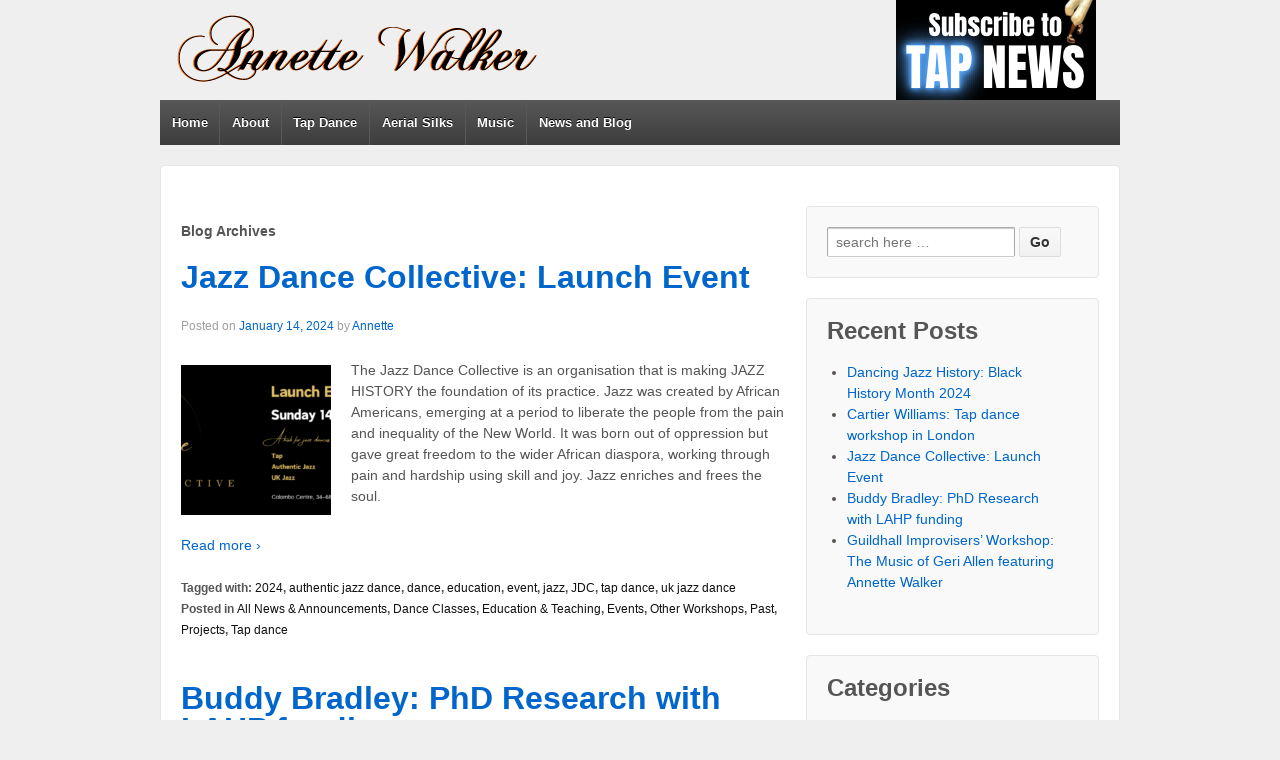

--- FILE ---
content_type: text/html; charset=UTF-8
request_url: https://annettewalker.co.uk/category/my-journal/
body_size: 9199
content:
	<!doctype html>
	<!--[if !IE]>
	<html class="no-js non-ie" lang="en-US"> <![endif]-->
	<!--[if IE 7 ]>
	<html class="no-js ie7" lang="en-US"> <![endif]-->
	<!--[if IE 8 ]>
	<html class="no-js ie8" lang="en-US"> <![endif]-->
	<!--[if IE 9 ]>
	<html class="no-js ie9" lang="en-US"> <![endif]-->
	<!--[if gt IE 9]><!-->
<html class="no-js" lang="en-US"> <!--<![endif]-->
	<head>

		<meta charset="UTF-8"/>
		<meta name="viewport" content="width=device-width, initial-scale=1.0">

		<title>Projects &#124; Annette Walker</title>

		<link rel="profile" href="http://gmpg.org/xfn/11"/>
		<link rel="pingback" href="https://annettewalker.co.uk/xmlrpc.php"/>

		<link rel='dns-prefetch' href='//s.w.org' />
<link rel="alternate" type="application/rss+xml" title="Annette Walker &raquo; Feed" href="https://annettewalker.co.uk/feed/" />
<link rel="alternate" type="application/rss+xml" title="Annette Walker &raquo; Comments Feed" href="https://annettewalker.co.uk/comments/feed/" />
<link rel="alternate" type="application/rss+xml" title="Annette Walker &raquo; Projects Category Feed" href="https://annettewalker.co.uk/category/my-journal/feed/" />
		<script type="text/javascript">
			window._wpemojiSettings = {"baseUrl":"https:\/\/s.w.org\/images\/core\/emoji\/11.2.0\/72x72\/","ext":".png","svgUrl":"https:\/\/s.w.org\/images\/core\/emoji\/11.2.0\/svg\/","svgExt":".svg","source":{"concatemoji":"https:\/\/annettewalker.co.uk\/wp-includes\/js\/wp-emoji-release.min.js?ver=5.1.1"}};
			!function(a,b,c){function d(a,b){var c=String.fromCharCode;l.clearRect(0,0,k.width,k.height),l.fillText(c.apply(this,a),0,0);var d=k.toDataURL();l.clearRect(0,0,k.width,k.height),l.fillText(c.apply(this,b),0,0);var e=k.toDataURL();return d===e}function e(a){var b;if(!l||!l.fillText)return!1;switch(l.textBaseline="top",l.font="600 32px Arial",a){case"flag":return!(b=d([55356,56826,55356,56819],[55356,56826,8203,55356,56819]))&&(b=d([55356,57332,56128,56423,56128,56418,56128,56421,56128,56430,56128,56423,56128,56447],[55356,57332,8203,56128,56423,8203,56128,56418,8203,56128,56421,8203,56128,56430,8203,56128,56423,8203,56128,56447]),!b);case"emoji":return b=d([55358,56760,9792,65039],[55358,56760,8203,9792,65039]),!b}return!1}function f(a){var c=b.createElement("script");c.src=a,c.defer=c.type="text/javascript",b.getElementsByTagName("head")[0].appendChild(c)}var g,h,i,j,k=b.createElement("canvas"),l=k.getContext&&k.getContext("2d");for(j=Array("flag","emoji"),c.supports={everything:!0,everythingExceptFlag:!0},i=0;i<j.length;i++)c.supports[j[i]]=e(j[i]),c.supports.everything=c.supports.everything&&c.supports[j[i]],"flag"!==j[i]&&(c.supports.everythingExceptFlag=c.supports.everythingExceptFlag&&c.supports[j[i]]);c.supports.everythingExceptFlag=c.supports.everythingExceptFlag&&!c.supports.flag,c.DOMReady=!1,c.readyCallback=function(){c.DOMReady=!0},c.supports.everything||(h=function(){c.readyCallback()},b.addEventListener?(b.addEventListener("DOMContentLoaded",h,!1),a.addEventListener("load",h,!1)):(a.attachEvent("onload",h),b.attachEvent("onreadystatechange",function(){"complete"===b.readyState&&c.readyCallback()})),g=c.source||{},g.concatemoji?f(g.concatemoji):g.wpemoji&&g.twemoji&&(f(g.twemoji),f(g.wpemoji)))}(window,document,window._wpemojiSettings);
		</script>
		<style type="text/css">
img.wp-smiley,
img.emoji {
	display: inline !important;
	border: none !important;
	box-shadow: none !important;
	height: 1em !important;
	width: 1em !important;
	margin: 0 .07em !important;
	vertical-align: -0.1em !important;
	background: none !important;
	padding: 0 !important;
}
</style>
	<link rel='stylesheet' id='wp-block-library-css'  href='https://annettewalker.co.uk/wp-includes/css/dist/block-library/style.min.css?ver=5.1.1' type='text/css' media='all' />
<link rel='stylesheet' id='respslidercss-css'  href='https://annettewalker.co.uk/wp-content/plugins/responsive-header-image-slider/css/responsiveimgslider.css?ver=3.2.1' type='text/css' media='all' />
<link rel='stylesheet' id='responsive-style-css'  href='https://annettewalker.co.uk/wp-content/themes/responsive/style.css?ver=1.9.3.4' type='text/css' media='all' />
<link rel='stylesheet' id='responsive-media-queries-css'  href='https://annettewalker.co.uk/wp-content/themes/responsive/core/css/style.css?ver=1.9.3.4' type='text/css' media='all' />
<link rel='stylesheet' id='responsive-child-style-css'  href='https://annettewalker.co.uk/wp-content/themes/responsive-child/style.css?ver=1.9.3.4' type='text/css' media='all' />
<script type='text/javascript' src='https://annettewalker.co.uk/wp-includes/js/jquery/jquery.js?ver=1.12.4'></script>
<script type='text/javascript' src='https://annettewalker.co.uk/wp-includes/js/jquery/jquery-migrate.min.js?ver=1.4.1'></script>
<script type='text/javascript' src='https://annettewalker.co.uk/wp-content/plugins/responsive-header-image-slider/js/jquery.slides.min.js?ver=3.2.1'></script>
<script type='text/javascript' src='https://annettewalker.co.uk/wp-content/themes/responsive/core/js/responsive-modernizr.js?ver=2.6.1'></script>
<link rel='https://api.w.org/' href='https://annettewalker.co.uk/wp-json/' />
<link rel="EditURI" type="application/rsd+xml" title="RSD" href="https://annettewalker.co.uk/xmlrpc.php?rsd" />
<link rel="wlwmanifest" type="application/wlwmanifest+xml" href="https://annettewalker.co.uk/wp-includes/wlwmanifest.xml" /> 
<meta name="generator" content="WordPress 5.1.1" />
<!-- We need this for debugging -->
<!-- Responsive 1.9.3.9 -->
<!-- Responsive Child 1.0.0 -->
		<style type="text/css" id="wp-custom-css">
			/*TOP WIDGET*/
.top-widget .widget-title h3 {
	display:none !important;
}

.top-widget ul { 
	list-style-type: none !important;
	margin-bottom: 0 !important;
}		</style>
			</head>

<body class="archive category category-my-journal category-7">

<div id="container" class="hfeed">

	<div id="header">

		
		
		
		
			<div id="logo">
				<a href="https://annettewalker.co.uk/"><img src="https://annettewalker.co.uk/wp-content/uploads/2018/07/aw-text-logo.png" width="392" height="100" alt="Annette Walker"/></a>
			</div><!-- end of #logo -->

		
		
			<div id="top-widget" class="top-widget">
		
		
			<div id="linkcat-243" class="widget_links"><div class="widget-title"><h3>Information</h3></div>
	<ul class='xoxo blogroll'>
<li><a href="http://eepurl.com/inF63s" title="Subscribe to the Annette Walker TAP NEWS e-newsletter" target="_blank"><img src="http://annettewalker.co.uk/wp-content/uploads/2023/05/subcribe200x100.png"  alt="Subscribe"  title="Subscribe to the Annette Walker TAP NEWS e-newsletter" /></a></li>

	</ul>
</div>

		
			</div><!-- end of #top-widget -->
		<div class="main-nav"><ul class="menu"><li ><a href="https://annettewalker.co.uk/">Home</a></li><li class="page_item page-item-444"><a href="https://annettewalker.co.uk/about-me/">About</a></li><li class="page_item page-item-6 page_item_has_children"><a href="https://annettewalker.co.uk/tap-dance/">Tap Dance</a><ul class='children'><li class="page_item page-item-2638"><a href="https://annettewalker.co.uk/tap-dance/rhythm-tap-tales/">Rhythm Tap Tales</a></li></ul></li><li class="page_item page-item-8"><a href="https://annettewalker.co.uk/silks/">Aerial Silks</a></li><li class="page_item page-item-844"><a href="https://annettewalker.co.uk/music/">Music</a></li><li class="page_item page-item-1732 page_item_has_children current_page_parent"><a href="https://annettewalker.co.uk/blog/">News and Blog</a><ul class='children'><li class="page_item page-item-2720"><a href="https://annettewalker.co.uk/blog/subscribe/">Subscribe</a></li></ul></li></ul></div>
		
		
	</div><!-- end of #header -->

	<div id="wrapper" class="clearfix">

<div id="content-archive" class="grid col-620">

	
			<h6 class="title-archive">
		Blog Archives	</h6>

		
						<div id="post-2848" class="post-2848 post type-post status-publish format-standard has-post-thumbnail hentry category-news category-dance-education category-teaching category-all-events category-workshops category-past-events category-my-journal category-tap-dance tag-244 tag-authentic-jazz-dance tag-dance tag-education tag-event tag-jazz tag-jdc tag-tap-dance tag-uk-jazz-dance">
				
				
	<h2 class="entry-title post-title"><a href="https://annettewalker.co.uk/2024/01/jazz-dance-collective-launch-event/" rel="bookmark">Jazz Dance Collective: Launch Event</a></h2>

<div class="post-meta">
	<span class="meta-prep meta-prep-author posted">Posted on </span><a href="https://annettewalker.co.uk/2024/01/jazz-dance-collective-launch-event/" title="07:19" rel="bookmark"><span class="timestamp updated">January 14, 2024</span></a><span class="byline"> by </span><span class="author vcard"><a class="url fn n" href="https://annettewalker.co.uk/author/annette/" title="View all posts by Annette">Annette</a></span>
	</div><!-- end of .post-meta -->

				<div class="post-entry">
											<a href="https://annettewalker.co.uk/2024/01/jazz-dance-collective-launch-event/" title="Jazz Dance Collective: Launch Event">
							<img width="150" height="150" src="https://annettewalker.co.uk/wp-content/uploads/2024/01/JDC-launch-banner-2-150x150.png" class="alignleft wp-post-image" alt="Jazz Dance Collective - Launch Event 14 Jan 2024" />						</a>
										<p>The Jazz Dance Collective is an organisation that is making JAZZ HISTORY the foundation of its practice. Jazz was created by African Americans, emerging at a period to liberate the people from the pain and inequality of the New World. It was born out of oppression but gave great freedom to the wider African diaspora, working through pain and hardship using skill and joy. Jazz enriches and frees the soul.</p>
<div class="read-more"><a href="https://annettewalker.co.uk/2024/01/jazz-dance-collective-launch-event/">Read more &#8250;</a></div>
<p><!-- end of .read-more --></p>
									</div>
				<!-- end of .post-entry -->

				

	<div class="post-data">
		Tagged with: <a href="https://annettewalker.co.uk/tag/2024/" rel="tag">2024</a>, <a href="https://annettewalker.co.uk/tag/authentic-jazz-dance/" rel="tag">authentic jazz dance</a>, <a href="https://annettewalker.co.uk/tag/dance/" rel="tag">dance</a>, <a href="https://annettewalker.co.uk/tag/education/" rel="tag">education</a>, <a href="https://annettewalker.co.uk/tag/event/" rel="tag">event</a>, <a href="https://annettewalker.co.uk/tag/jazz/" rel="tag">jazz</a>, <a href="https://annettewalker.co.uk/tag/jdc/" rel="tag">JDC</a>, <a href="https://annettewalker.co.uk/tag/tap-dance/" rel="tag">tap dance</a>, <a href="https://annettewalker.co.uk/tag/uk-jazz-dance/" rel="tag">uk jazz dance</a><br />		Posted in <a href="https://annettewalker.co.uk/category/news/">All News &amp; Announcements</a>, <a href="https://annettewalker.co.uk/category/teaching/dance-education/">Dance Classes</a>, <a href="https://annettewalker.co.uk/category/teaching/">Education &amp; Teaching</a>, <a href="https://annettewalker.co.uk/category/all-events/">Events</a>, <a href="https://annettewalker.co.uk/category/teaching/workshops/">Other Workshops</a>, <a href="https://annettewalker.co.uk/category/all-events/past-events/">Past</a>, <a href="https://annettewalker.co.uk/category/my-journal/">Projects</a>, <a href="https://annettewalker.co.uk/category/tap-dance/">Tap dance</a>	</div><!-- end of .post-data -->


<div class="post-edit"></div>
							</div><!-- end of #post-2848 -->
			
		
						<div id="post-2791" class="post-2791 post type-post status-publish format-standard has-post-thumbnail hentry category-news category-funded-scholarships category-all-events category-past-events category-phd-buddy-bradley category-my-journal category-research category-research-projects tag-239 tag-244 tag-funding tag-news-2 tag-phd-research">
				
				
	<h2 class="entry-title post-title"><a href="https://annettewalker.co.uk/2024/01/buddy-bradley-phd-research-with-lahp-funding/" rel="bookmark">Buddy Bradley: PhD Research with LAHP funding</a></h2>

<div class="post-meta">
	<span class="meta-prep meta-prep-author posted">Posted on </span><a href="https://annettewalker.co.uk/2024/01/buddy-bradley-phd-research-with-lahp-funding/" title="11:49" rel="bookmark"><span class="timestamp updated">January 6, 2024</span></a><span class="byline"> by </span><span class="author vcard"><a class="url fn n" href="https://annettewalker.co.uk/author/annette/" title="View all posts by Annette">Annette</a></span>
	</div><!-- end of .post-meta -->

				<div class="post-entry">
											<a href="https://annettewalker.co.uk/2024/01/buddy-bradley-phd-research-with-lahp-funding/" title="Buddy Bradley: PhD Research with LAHP funding">
							<img width="150" height="150" src="https://annettewalker.co.uk/wp-content/uploads/2024/01/rcssd-building-2023-150x150.jpg" class="alignleft wp-post-image" alt="Outside view of the Royal Central School of Speech and Drama" />						</a>
										<p>News about Annette&#8217;s AHRC-LAHP scholarship for PhD research on Buddy Bradley at the Royal Central School of Speech and Drama from October 2023.</p>
<div class="read-more"><a href="https://annettewalker.co.uk/2024/01/buddy-bradley-phd-research-with-lahp-funding/">Read more &#8250;</a></div>
<p><!-- end of .read-more --></p>
									</div>
				<!-- end of .post-entry -->

				

	<div class="post-data">
		Tagged with: <a href="https://annettewalker.co.uk/tag/2023/" rel="tag">2023</a>, <a href="https://annettewalker.co.uk/tag/2024/" rel="tag">2024</a>, <a href="https://annettewalker.co.uk/tag/funding/" rel="tag">funding</a>, <a href="https://annettewalker.co.uk/tag/news-2/" rel="tag">news</a>, <a href="https://annettewalker.co.uk/tag/phd-research/" rel="tag">phd research</a><br />		Posted in <a href="https://annettewalker.co.uk/category/news/">All News &amp; Announcements</a>, <a href="https://annettewalker.co.uk/category/my-journal/funded-scholarships/">Awarded Funding &amp; Scholarships</a>, <a href="https://annettewalker.co.uk/category/all-events/">Events</a>, <a href="https://annettewalker.co.uk/category/all-events/past-events/">Past</a>, <a href="https://annettewalker.co.uk/category/research/phd-buddy-bradley/">Phd: Buddy Bradley</a>, <a href="https://annettewalker.co.uk/category/my-journal/">Projects</a>, <a href="https://annettewalker.co.uk/category/research/">Research &amp; Publications</a>, <a href="https://annettewalker.co.uk/category/research/research-projects/">Research projects</a>	</div><!-- end of .post-data -->


<div class="post-edit"></div>
							</div><!-- end of #post-2791 -->
			
		
						<div id="post-2881" class="post-2881 post type-post status-publish format-standard has-post-thumbnail hentry category-news category-teaching category-all-events category-past-events category-phd-buddy-bradley category-presentations category-my-journal category-research tag-239 tag-buddy-bradley tag-online tag-tdrn-uk">
				
				
	<h2 class="entry-title post-title"><a href="https://annettewalker.co.uk/2023/08/contextualising-buddy-bradleys-work-in-british-film/" rel="bookmark">Contextualising Buddy Bradley’s work in British Film</a></h2>

<div class="post-meta">
	<span class="meta-prep meta-prep-author posted">Posted on </span><a href="https://annettewalker.co.uk/2023/08/contextualising-buddy-bradleys-work-in-british-film/" title="11:56" rel="bookmark"><span class="timestamp updated">August 29, 2023</span></a><span class="byline"> by </span><span class="author vcard"><a class="url fn n" href="https://annettewalker.co.uk/author/annette/" title="View all posts by Annette">Annette</a></span>
	</div><!-- end of .post-meta -->

				<div class="post-entry">
											<a href="https://annettewalker.co.uk/2023/08/contextualising-buddy-bradleys-work-in-british-film/" title="Contextualising Buddy Bradley’s work in British Film">
							<img width="150" height="150" src="https://annettewalker.co.uk/wp-content/uploads/2024/01/2023-08-29-buddy-bradley-talk-tdrnuk-150x150.png" class="alignleft wp-post-image" alt="Online Talk Series - photo pf Buddy Bradley teaching in his studio" />						</a>
										<p>Annette Walker presents a follow up to her initial March 2021 presentation about a forgotten choreographer of British musical stage and screen, Buddy Bradley.</p>
<div class="read-more"><a href="https://annettewalker.co.uk/2023/08/contextualising-buddy-bradleys-work-in-british-film/">Read more &#8250;</a></div>
<p><!-- end of .read-more --></p>
									</div>
				<!-- end of .post-entry -->

				

	<div class="post-data">
		Tagged with: <a href="https://annettewalker.co.uk/tag/2023/" rel="tag">2023</a>, <a href="https://annettewalker.co.uk/tag/buddy-bradley/" rel="tag">buddy bradley</a>, <a href="https://annettewalker.co.uk/tag/online/" rel="tag">online</a>, <a href="https://annettewalker.co.uk/tag/tdrn-uk/" rel="tag">TDRN UK</a><br />		Posted in <a href="https://annettewalker.co.uk/category/news/">All News &amp; Announcements</a>, <a href="https://annettewalker.co.uk/category/teaching/">Education &amp; Teaching</a>, <a href="https://annettewalker.co.uk/category/all-events/">Events</a>, <a href="https://annettewalker.co.uk/category/all-events/past-events/">Past</a>, <a href="https://annettewalker.co.uk/category/research/phd-buddy-bradley/">Phd: Buddy Bradley</a>, <a href="https://annettewalker.co.uk/category/research/presentations/">Presentations</a>, <a href="https://annettewalker.co.uk/category/my-journal/">Projects</a>, <a href="https://annettewalker.co.uk/category/research/">Research &amp; Publications</a>	</div><!-- end of .post-data -->


<div class="post-edit"></div>
							</div><!-- end of #post-2881 -->
			
		
						<div id="post-2624" class="post-2624 post type-post status-publish format-standard has-post-thumbnail hentry category-news category-funded-scholarships category-teaching category-my-journal category-tap-dance tag-235 tag-239 tag-class tag-tap-class tag-tap-dance tag-usa">
				
				
	<h2 class="entry-title post-title"><a href="https://annettewalker.co.uk/2023/07/changing-times-tap-dance-initiative/" rel="bookmark">Changing Times Tap Dance Initiative (2022-2023)</a></h2>

<div class="post-meta">
	<span class="meta-prep meta-prep-author posted">Posted on </span><a href="https://annettewalker.co.uk/2023/07/changing-times-tap-dance-initiative/" title="12:29" rel="bookmark"><span class="timestamp updated">July 29, 2023</span></a><span class="byline"> by </span><span class="author vcard"><a class="url fn n" href="https://annettewalker.co.uk/author/annette/" title="View all posts by Annette">Annette</a></span>
	</div><!-- end of .post-meta -->

				<div class="post-entry">
											<a href="https://annettewalker.co.uk/2023/07/changing-times-tap-dance-initiative/" title="Changing Times Tap Dance Initiative (2022-2023)">
							<img width="150" height="150" src="https://annettewalker.co.uk/wp-content/uploads/2024/01/2023-03-12-MOVEIT-callresponse-150x150.jpg" class="alignleft wp-post-image" alt="MOVE IT 2023 Call and Response Tap Dance Workshop group photo with teacher Annette Walker" />						</a>
										<p>Funding announcement for Annette Walker&#8217;s Tap Dance Programme, Autumn 2022</p>
<div class="read-more"><a href="https://annettewalker.co.uk/2023/07/changing-times-tap-dance-initiative/">Read more &#8250;</a></div>
<p><!-- end of .read-more --></p>
									</div>
				<!-- end of .post-entry -->

				

	<div class="post-data">
		Tagged with: <a href="https://annettewalker.co.uk/tag/2022/" rel="tag">2022</a>, <a href="https://annettewalker.co.uk/tag/2023/" rel="tag">2023</a>, <a href="https://annettewalker.co.uk/tag/class/" rel="tag">class</a>, <a href="https://annettewalker.co.uk/tag/tap-class/" rel="tag">tap class</a>, <a href="https://annettewalker.co.uk/tag/tap-dance/" rel="tag">tap dance</a>, <a href="https://annettewalker.co.uk/tag/usa/" rel="tag">USA</a><br />		Posted in <a href="https://annettewalker.co.uk/category/news/">All News &amp; Announcements</a>, <a href="https://annettewalker.co.uk/category/my-journal/funded-scholarships/">Awarded Funding &amp; Scholarships</a>, <a href="https://annettewalker.co.uk/category/teaching/">Education &amp; Teaching</a>, <a href="https://annettewalker.co.uk/category/my-journal/">Projects</a>, <a href="https://annettewalker.co.uk/category/tap-dance/">Tap dance</a>	</div><!-- end of .post-data -->


<div class="post-edit"></div>
							</div><!-- end of #post-2624 -->
			
		
						<div id="post-2804" class="post-2804 post type-post status-publish format-standard has-post-thumbnail hentry category-news category-funded-scholarships category-all-events category-past-events category-my-journal category-tap-dance tag-239 tag-gig tag-rhythm-tap-tales tag-rhythmaticians tag-tap tag-tap-dance tag-the-albany tag-will-gaines">
				
				
	<h2 class="entry-title post-title"><a href="https://annettewalker.co.uk/2023/07/rhythm-tap-tales-chapter-1-remembering-bebop-hoofer-will-gaines/" rel="bookmark">Rhythm Tap Tales &#8211; Chapter 1: Remembering bebop hoofer Will Gaines</a></h2>

<div class="post-meta">
	<span class="meta-prep meta-prep-author posted">Posted on </span><a href="https://annettewalker.co.uk/2023/07/rhythm-tap-tales-chapter-1-remembering-bebop-hoofer-will-gaines/" title="14:33" rel="bookmark"><span class="timestamp updated">July 5, 2023</span></a><span class="byline"> by </span><span class="author vcard"><a class="url fn n" href="https://annettewalker.co.uk/author/annette/" title="View all posts by Annette">Annette</a></span>
	</div><!-- end of .post-meta -->

				<div class="post-entry">
											<a href="https://annettewalker.co.uk/2023/07/rhythm-tap-tales-chapter-1-remembering-bebop-hoofer-will-gaines/" title="Rhythm Tap Tales &#8211; Chapter 1: Remembering bebop hoofer Will Gaines">
							<img width="150" height="150" src="https://annettewalker.co.uk/wp-content/uploads/2024/01/Flier-Rhythm-Tap-Tales-2023-150x150.png" class="alignleft wp-post-image" alt="Poster: Annette Walker&#039;s Rhythm Tap Tales - Chapter 1: Remembering bebop hoofer Will Gaines" />						</a>
										<p>Annette&#8217;s new solo tap show debuts at the Albany on 6 July 2023! Free-flowing storytelling about Will Gaines with improvised tap dancing by Annette accompanied by Alex Ho on piano, followed by a tap jam with live music by The Rhythmaticians.</p>
<div class="read-more"><a href="https://annettewalker.co.uk/2023/07/rhythm-tap-tales-chapter-1-remembering-bebop-hoofer-will-gaines/">Read more &#8250;</a></div>
<p><!-- end of .read-more --></p>
									</div>
				<!-- end of .post-entry -->

				

	<div class="post-data">
		Tagged with: <a href="https://annettewalker.co.uk/tag/2023/" rel="tag">2023</a>, <a href="https://annettewalker.co.uk/tag/gig/" rel="tag">gig</a>, <a href="https://annettewalker.co.uk/tag/rhythm-tap-tales/" rel="tag">rhythm tap tales</a>, <a href="https://annettewalker.co.uk/tag/rhythmaticians/" rel="tag">rhythmaticians</a>, <a href="https://annettewalker.co.uk/tag/tap/" rel="tag">tap</a>, <a href="https://annettewalker.co.uk/tag/tap-dance/" rel="tag">tap dance</a>, <a href="https://annettewalker.co.uk/tag/the-albany/" rel="tag">the albany</a>, <a href="https://annettewalker.co.uk/tag/will-gaines/" rel="tag">will gaines</a><br />		Posted in <a href="https://annettewalker.co.uk/category/news/">All News &amp; Announcements</a>, <a href="https://annettewalker.co.uk/category/my-journal/funded-scholarships/">Awarded Funding &amp; Scholarships</a>, <a href="https://annettewalker.co.uk/category/all-events/">Events</a>, <a href="https://annettewalker.co.uk/category/all-events/past-events/">Past</a>, <a href="https://annettewalker.co.uk/category/my-journal/">Projects</a>, <a href="https://annettewalker.co.uk/category/tap-dance/">Tap dance</a>	</div><!-- end of .post-data -->


<div class="post-edit"></div>
							</div><!-- end of #post-2804 -->
			
		
						<div id="post-2681" class="post-2681 post type-post status-publish format-standard has-post-thumbnail hentry category-news category-dance-education category-teaching category-all-events category-my-journal category-tap-dance category-upcoming-events tag-class tag-tap-dance">
				
				
	<h2 class="entry-title post-title"><a href="https://annettewalker.co.uk/2023/04/rhythm-tap-workshop-monthly/" rel="bookmark">Rhythm Tap Workshop Monthly</a></h2>

<div class="post-meta">
	<span class="meta-prep meta-prep-author posted">Posted on </span><a href="https://annettewalker.co.uk/2023/04/rhythm-tap-workshop-monthly/" title="15:45" rel="bookmark"><span class="timestamp updated">April 2, 2023</span></a><span class="byline"> by </span><span class="author vcard"><a class="url fn n" href="https://annettewalker.co.uk/author/annette/" title="View all posts by Annette">Annette</a></span>
	</div><!-- end of .post-meta -->

				<div class="post-entry">
											<a href="https://annettewalker.co.uk/2023/04/rhythm-tap-workshop-monthly/" title="Rhythm Tap Workshop Monthly">
							<img width="150" height="150" src="https://annettewalker.co.uk/wp-content/uploads/2023/05/202304rhythmtapworkshop-150x150.jpg" class="alignleft wp-post-image" alt="Pineapple Rhythm Tap Workshop April-July 2023" />						</a>
										<p>The Rhythm Tap Monthly Workshop is a series brought to you by the Annette Walker Tap Dance Programme,  for learning tap dance through a foundation of jazz and rhythm with an understanding and appreciation of its historical context and lineage.</p>
<div class="read-more"><a href="https://annettewalker.co.uk/2023/04/rhythm-tap-workshop-monthly/">Read more &#8250;</a></div>
<p><!-- end of .read-more --></p>
									</div>
				<!-- end of .post-entry -->

				

	<div class="post-data">
		Tagged with: <a href="https://annettewalker.co.uk/tag/class/" rel="tag">class</a>, <a href="https://annettewalker.co.uk/tag/tap-dance/" rel="tag">tap dance</a><br />		Posted in <a href="https://annettewalker.co.uk/category/news/">All News &amp; Announcements</a>, <a href="https://annettewalker.co.uk/category/teaching/dance-education/">Dance Classes</a>, <a href="https://annettewalker.co.uk/category/teaching/">Education &amp; Teaching</a>, <a href="https://annettewalker.co.uk/category/all-events/">Events</a>, <a href="https://annettewalker.co.uk/category/my-journal/">Projects</a>, <a href="https://annettewalker.co.uk/category/tap-dance/">Tap dance</a>, <a href="https://annettewalker.co.uk/category/all-events/upcoming-events/">Upcoming</a>	</div><!-- end of .post-data -->


<div class="post-edit"></div>
							</div><!-- end of #post-2681 -->
			
		
						<div id="post-2590" class="post-2590 post type-post status-publish format-standard has-post-thumbnail hentry category-news category-funded-scholarships category-all-events category-past-events category-my-journal category-tap-dance tag-235 tag-rhythm-tap-tales tag-tap-dance">
				
				
	<h2 class="entry-title post-title"><a href="https://annettewalker.co.uk/2022/08/pizza-and-pitches-party/" rel="bookmark">Pizza and Pitches Party</a></h2>

<div class="post-meta">
	<span class="meta-prep meta-prep-author posted">Posted on </span><a href="https://annettewalker.co.uk/2022/08/pizza-and-pitches-party/" title="21:35" rel="bookmark"><span class="timestamp updated">August 16, 2022</span></a><span class="byline"> by </span><span class="author vcard"><a class="url fn n" href="https://annettewalker.co.uk/author/annette/" title="View all posts by Annette">Annette</a></span>
	</div><!-- end of .post-meta -->

				<div class="post-entry">
											<a href="https://annettewalker.co.uk/2022/08/pizza-and-pitches-party/" title="Pizza and Pitches Party">
							<img width="150" height="150" src="https://annettewalker.co.uk/wp-content/uploads/2022/11/albany-logo-pink-on-wht-150x150.jpg" class="alignleft wp-post-image" alt="" />						</a>
										<p>I won the Albany&#8217;s Pitches and Pizza Party £1000 for my Rhythm Tap Tales project pitch.</p>
<div class="read-more"><a href="https://annettewalker.co.uk/2022/08/pizza-and-pitches-party/">Read more &#8250;</a></div>
<p><!-- end of .read-more --></p>
									</div>
				<!-- end of .post-entry -->

				

	<div class="post-data">
		Tagged with: <a href="https://annettewalker.co.uk/tag/2022/" rel="tag">2022</a>, <a href="https://annettewalker.co.uk/tag/rhythm-tap-tales/" rel="tag">rhythm tap tales</a>, <a href="https://annettewalker.co.uk/tag/tap-dance/" rel="tag">tap dance</a><br />		Posted in <a href="https://annettewalker.co.uk/category/news/">All News &amp; Announcements</a>, <a href="https://annettewalker.co.uk/category/my-journal/funded-scholarships/">Awarded Funding &amp; Scholarships</a>, <a href="https://annettewalker.co.uk/category/all-events/">Events</a>, <a href="https://annettewalker.co.uk/category/all-events/past-events/">Past</a>, <a href="https://annettewalker.co.uk/category/my-journal/">Projects</a>, <a href="https://annettewalker.co.uk/category/tap-dance/">Tap dance</a>	</div><!-- end of .post-data -->


<div class="post-edit"></div>
							</div><!-- end of #post-2590 -->
			
		
						<div id="post-2367" class="post-2367 post type-post status-publish format-standard has-post-thumbnail hentry category-news category-all-events category-piano category-my-journal category-theatre-touring-film-tv category-upcoming-events tag-210 tag-235 tag-band tag-dance tag-jazz tag-music tag-music-director tag-piano tag-theatre">
				
				
	<h2 class="entry-title post-title"><a href="https://annettewalker.co.uk/2022/01/swing-sister-swing/" rel="bookmark">Swing Sister Swing</a></h2>

<div class="post-meta">
	<span class="meta-prep meta-prep-author posted">Posted on </span><a href="https://annettewalker.co.uk/2022/01/swing-sister-swing/" title="12:02" rel="bookmark"><span class="timestamp updated">January 5, 2022</span></a><span class="byline"> by </span><span class="author vcard"><a class="url fn n" href="https://annettewalker.co.uk/author/annette/" title="View all posts by Annette">Annette</a></span>
	</div><!-- end of .post-meta -->

				<div class="post-entry">
											<a href="https://annettewalker.co.uk/2022/01/swing-sister-swing/" title="Swing Sister Swing">
							<img width="150" height="150" src="https://annettewalker.co.uk/wp-content/uploads/2022/11/swingsisterswing-150x150.png" class="alignleft wp-post-image" alt="" />						</a>
										<p>Music Director for Swing Sister Swing&#8217;s Spring 2022 theatre tour</p>
<div class="read-more"><a href="https://annettewalker.co.uk/2022/01/swing-sister-swing/">Read more &#8250;</a></div>
<p><!-- end of .read-more --></p>
									</div>
				<!-- end of .post-entry -->

				

	<div class="post-data">
		Tagged with: <a href="https://annettewalker.co.uk/tag/2021/" rel="tag">2021</a>, <a href="https://annettewalker.co.uk/tag/2022/" rel="tag">2022</a>, <a href="https://annettewalker.co.uk/tag/band/" rel="tag">band</a>, <a href="https://annettewalker.co.uk/tag/dance/" rel="tag">dance</a>, <a href="https://annettewalker.co.uk/tag/jazz/" rel="tag">jazz</a>, <a href="https://annettewalker.co.uk/tag/music/" rel="tag">music</a>, <a href="https://annettewalker.co.uk/tag/music-director/" rel="tag">music director</a>, <a href="https://annettewalker.co.uk/tag/piano/" rel="tag">Piano</a>, <a href="https://annettewalker.co.uk/tag/theatre/" rel="tag">theatre</a><br />		Posted in <a href="https://annettewalker.co.uk/category/news/">All News &amp; Announcements</a>, <a href="https://annettewalker.co.uk/category/all-events/">Events</a>, <a href="https://annettewalker.co.uk/category/my-journal/piano/">Piano</a>, <a href="https://annettewalker.co.uk/category/my-journal/">Projects</a>, <a href="https://annettewalker.co.uk/category/theatre-touring-film-tv/">Theatre, Film &amp; TV</a>, <a href="https://annettewalker.co.uk/category/all-events/upcoming-events/">Upcoming</a>	</div><!-- end of .post-data -->


<div class="post-edit"></div>
							</div><!-- end of #post-2367 -->
			
		
						<div id="post-2359" class="post-2359 post type-post status-publish format-standard has-post-thumbnail hentry category-news category-teaching category-all-events category-workshops category-past-events category-my-journal category-tap-dance tag-147 tag-class tag-dance tag-jazz tag-music tag-music-director">
				
				
	<h2 class="entry-title post-title"><a href="https://annettewalker.co.uk/2021/12/feel-that-rhythm/" rel="bookmark">Feel That Rhythm</a></h2>

<div class="post-meta">
	<span class="meta-prep meta-prep-author posted">Posted on </span><a href="https://annettewalker.co.uk/2021/12/feel-that-rhythm/" title="16:00" rel="bookmark"><span class="timestamp updated">December 12, 2021</span></a><span class="byline"> by </span><span class="author vcard"><a class="url fn n" href="https://annettewalker.co.uk/author/annette/" title="View all posts by Annette">Annette</a></span>
	</div><!-- end of .post-meta -->

				<div class="post-entry">
											<a href="https://annettewalker.co.uk/2021/12/feel-that-rhythm/" title="Feel That Rhythm">
							<img width="150" height="150" src="https://annettewalker.co.uk/wp-content/uploads/2022/11/swingsisterswing-feeltherhythm2022-150x150.png" class="alignleft wp-post-image" alt="" />						</a>
										<p>In the autumn of 2020, I worked with Swing Sister Swing and Young Music Makers on Feel That Rhythm, an exciting jazz dance and music project commemorating the 75th anniversary of the end of the Second World War.</p>
<div class="read-more"><a href="https://annettewalker.co.uk/2021/12/feel-that-rhythm/">Read more &#8250;</a></div>
<p><!-- end of .read-more --></p>
									</div>
				<!-- end of .post-entry -->

				

	<div class="post-data">
		Tagged with: <a href="https://annettewalker.co.uk/tag/2020/" rel="tag">2020</a>, <a href="https://annettewalker.co.uk/tag/class/" rel="tag">class</a>, <a href="https://annettewalker.co.uk/tag/dance/" rel="tag">dance</a>, <a href="https://annettewalker.co.uk/tag/jazz/" rel="tag">jazz</a>, <a href="https://annettewalker.co.uk/tag/music/" rel="tag">music</a>, <a href="https://annettewalker.co.uk/tag/music-director/" rel="tag">music director</a><br />		Posted in <a href="https://annettewalker.co.uk/category/news/">All News &amp; Announcements</a>, <a href="https://annettewalker.co.uk/category/teaching/">Education &amp; Teaching</a>, <a href="https://annettewalker.co.uk/category/all-events/">Events</a>, <a href="https://annettewalker.co.uk/category/teaching/workshops/">Other Workshops</a>, <a href="https://annettewalker.co.uk/category/all-events/past-events/">Past</a>, <a href="https://annettewalker.co.uk/category/my-journal/">Projects</a>, <a href="https://annettewalker.co.uk/category/tap-dance/">Tap dance</a>	</div><!-- end of .post-data -->


<div class="post-edit"></div>
							</div><!-- end of #post-2359 -->
			
		
						<div id="post-2369" class="post-2369 post type-post status-publish format-standard has-post-thumbnail hentry category-news category-my-journal tag-advisory-panel tag-jazz">
				
				
	<h2 class="entry-title post-title"><a href="https://annettewalker.co.uk/2021/06/review-of-jazz-in-england/" rel="bookmark">Review of Jazz in England</a></h2>

<div class="post-meta">
	<span class="meta-prep meta-prep-author posted">Posted on </span><a href="https://annettewalker.co.uk/2021/06/review-of-jazz-in-england/" title="12:00" rel="bookmark"><span class="timestamp updated">June 1, 2021</span></a><span class="byline"> by </span><span class="author vcard"><a class="url fn n" href="https://annettewalker.co.uk/author/annette/" title="View all posts by Annette">Annette</a></span>
	</div><!-- end of .post-meta -->

				<div class="post-entry">
											<a href="https://annettewalker.co.uk/2021/06/review-of-jazz-in-england/" title="Review of Jazz in England">
							<img width="150" height="150" src="https://annettewalker.co.uk/wp-content/uploads/2021/06/logo_appjag-150x150.jpg" class="alignleft wp-post-image" alt="appg - all party parliamentary group" />						</a>
										<p>I&#8217;m pleased to announce that I&#8217;m on the Advisory Panel for the Review of Jazz in England commissioned by the All Party Parliamentary Jazz Appreciation Group (APPJAG).</p>
<p>The Review has five questionnaires for jazz musicians, professionals in the jazz industry or jazz fans to be completed by midnight Monday 28 June 2021.</p>
<div class="read-more"><a href="https://annettewalker.co.uk/2021/06/review-of-jazz-in-england/">Read more &#8250;</a></div>
<p><!-- end of .read-more --></p>
									</div>
				<!-- end of .post-entry -->

				

	<div class="post-data">
		Tagged with: <a href="https://annettewalker.co.uk/tag/advisory-panel/" rel="tag">advisory panel</a>, <a href="https://annettewalker.co.uk/tag/jazz/" rel="tag">jazz</a><br />		Posted in <a href="https://annettewalker.co.uk/category/news/">All News &amp; Announcements</a>, <a href="https://annettewalker.co.uk/category/my-journal/">Projects</a>	</div><!-- end of .post-data -->


<div class="post-edit"></div>
							</div><!-- end of #post-2369 -->
			
		
	<div class="navigation">
		<div class="previous"><a href="https://annettewalker.co.uk/category/my-journal/page/2/" >&#8249; Older posts</a></div>
		<div class="next"></div>
	</div><!-- end of .navigation -->


</div><!-- end of #content-archive -->


	<div id="widgets" class="grid col-300 fit">
		
		<div id="search-2" class="widget-wrapper widget_search"><form method="get" id="searchform" action="https://annettewalker.co.uk/">
	<input type="text" class="field" name="s" id="s" placeholder="search here &hellip;"/>
	<input type="submit" class="submit" name="submit" id="searchsubmit" value="Go"/>
</form></div>		<div id="recent-posts-2" class="widget-wrapper widget_recent_entries">		<div class="widget-title"><h3>Recent Posts</h3></div>		<ul>
											<li>
					<a href="https://annettewalker.co.uk/2024/10/dancing-jazz-history-black-history-month/">Dancing Jazz History: Black History Month 2024</a>
									</li>
											<li>
					<a href="https://annettewalker.co.uk/2024/02/cartier-williams-tap-dance-workshop-in-london/">Cartier Williams: Tap dance workshop in London</a>
									</li>
											<li>
					<a href="https://annettewalker.co.uk/2024/01/jazz-dance-collective-launch-event/">Jazz Dance Collective: Launch Event</a>
									</li>
											<li>
					<a href="https://annettewalker.co.uk/2024/01/buddy-bradley-phd-research-with-lahp-funding/">Buddy Bradley: PhD Research with LAHP funding</a>
									</li>
											<li>
					<a href="https://annettewalker.co.uk/2023/12/guildhall-improvisers-workshop/">Guildhall Improvisers’ Workshop: The Music of Geri Allen featuring Annette Walker</a>
									</li>
					</ul>
		</div><div id="categories-2" class="widget-wrapper widget_categories"><div class="widget-title"><h3>Categories</h3></div>		<ul>
				<li class="cat-item cat-item-3"><a href="https://annettewalker.co.uk/category/news/" title="Catch up on all Annette&#039;s news">All News &amp; Announcements</a>
</li>
	<li class="cat-item cat-item-12"><a href="https://annettewalker.co.uk/category/teaching/" title="Teaching of practical classes &amp; workshops. See Research &amp; Publications for presentations, lectures etc">Education &amp; Teaching</a>
<ul class='children'>
	<li class="cat-item cat-item-223"><a href="https://annettewalker.co.uk/category/teaching/dance-education/" title="Practical dance classes, courses and workshops ">Dance Classes</a>
</li>
	<li class="cat-item cat-item-226"><a href="https://annettewalker.co.uk/category/teaching/music-classes/" title="An overview of music classes and workshops">Music Classes</a>
</li>
	<li class="cat-item cat-item-227"><a href="https://annettewalker.co.uk/category/teaching/workshops/" title="Other practical workshops and sessions">Other Workshops</a>
</li>
</ul>
</li>
	<li class="cat-item cat-item-6"><a href="https://annettewalker.co.uk/category/all-events/" title="All events, concerts, gigs and presentations etc">Events</a>
<ul class='children'>
	<li class="cat-item cat-item-8"><a href="https://annettewalker.co.uk/category/all-events/past-events/" title="An archive of Annette&#039;s past events">Past</a>
</li>
	<li class="cat-item cat-item-14"><a href="https://annettewalker.co.uk/category/all-events/upcoming-events/" title="A list of Annette&#039;s upcoming events">Upcoming</a>
</li>
</ul>
</li>
	<li class="cat-item cat-item-7 current-cat"><a href="https://annettewalker.co.uk/category/my-journal/" title="A journal of my dance, music and all other performing arts-related projects">Projects</a>
<ul class='children'>
	<li class="cat-item cat-item-219"><a href="https://annettewalker.co.uk/category/my-journal/funded-scholarships/" title="Projects with awarded funding, scholarships and/or fellowships">Awarded Funding &amp; Scholarships</a>
	<ul class='children'>
	<li class="cat-item cat-item-220"><a href="https://annettewalker.co.uk/category/my-journal/funded-scholarships/lutsf/" title="Details of my award from LUTSF, &quot;financial support to individuals who wish to travel abroad or in the United Kingdom to attend a conference, to pursue a research project or undertake a short course of study in the field of movement or dance.&quot;">Lisa Ullmann Travelling Scholarship Fund</a>
</li>
	<li class="cat-item cat-item-13"><a href="https://annettewalker.co.uk/category/my-journal/funded-scholarships/trailblazer-fellowship/" title="Trailblazer Fellowship project 2009-2010">Trailblazer Fellowship</a>
</li>
	</ul>
</li>
	<li class="cat-item cat-item-17"><a href="https://annettewalker.co.uk/category/my-journal/dance-for-lifelong-wellbeing/" title="A Royal Academy of Dance (RAD) pilot project led by Dr Victoria Watts">Dance for Lifelong Wellbeing</a>
</li>
	<li class="cat-item cat-item-9"><a href="https://annettewalker.co.uk/category/my-journal/piano/" >Piano</a>
</li>
	<li class="cat-item cat-item-222"><a href="https://annettewalker.co.uk/category/my-journal/professional-development/" title="Self-funded and funded professional development and training">Professional development</a>
	<ul class='children'>
	<li class="cat-item cat-item-16"><a href="https://annettewalker.co.uk/category/my-journal/professional-development/aca-residency-169/" title="Reports on my attendance at Atlantic Center of Arts (ACA) Residency #169 for Embodiology(r) with Dr S. Ama Wray, 2018">ACA Residency 169</a>
</li>
	</ul>
</li>
	<li class="cat-item cat-item-15"><a href="https://annettewalker.co.uk/category/my-journal/violin-my-journal/" >Violin</a>
</li>
</ul>
</li>
	<li class="cat-item cat-item-218"><a href="https://annettewalker.co.uk/category/research/" title="A list of research-related posts and publications">Research &amp; Publications</a>
<ul class='children'>
	<li class="cat-item cat-item-4"><a href="https://annettewalker.co.uk/category/research/articles/" title="My articles">Articles</a>
</li>
	<li class="cat-item cat-item-234"><a href="https://annettewalker.co.uk/category/research/phd-buddy-bradley/" >Phd: Buddy Bradley</a>
</li>
	<li class="cat-item cat-item-225"><a href="https://annettewalker.co.uk/category/research/presentations/" title="Research presented at seminars, conferences, discussions, Q&amp;As, festivals etc">Presentations</a>
</li>
	<li class="cat-item cat-item-209"><a href="https://annettewalker.co.uk/category/research/research-projects/" title="Large and small research projects, some of which are ongoing">Research projects</a>
</li>
</ul>
</li>
	<li class="cat-item cat-item-11"><a href="https://annettewalker.co.uk/category/tap-dance/" title="Tap dance related posts">Tap dance</a>
</li>
	<li class="cat-item cat-item-221"><a href="https://annettewalker.co.uk/category/theatre-touring-film-tv/" title="Work and projects in theatre, film and television including tours. See Education for classes and workshops">Theatre, Film &amp; TV</a>
</li>
		</ul>
			</div><div id="tag_cloud-2" class="widget-wrapper widget_tag_cloud"><div class="widget-title"><h3>Tags</h3></div><div class="tagcloud"><a href="https://annettewalker.co.uk/tag/2011/" class="tag-cloud-link tag-link-20 tag-link-position-1" style="font-size: 8pt;" aria-label="2011 (3 items)">2011</a>
<a href="https://annettewalker.co.uk/tag/2013/" class="tag-cloud-link tag-link-21 tag-link-position-2" style="font-size: 8pt;" aria-label="2013 (3 items)">2013</a>
<a href="https://annettewalker.co.uk/tag/2014/" class="tag-cloud-link tag-link-22 tag-link-position-3" style="font-size: 10.27027027027pt;" aria-label="2014 (5 items)">2014</a>
<a href="https://annettewalker.co.uk/tag/2015/" class="tag-cloud-link tag-link-23 tag-link-position-4" style="font-size: 12.414414414414pt;" aria-label="2015 (8 items)">2015</a>
<a href="https://annettewalker.co.uk/tag/2016/" class="tag-cloud-link tag-link-24 tag-link-position-5" style="font-size: 13.045045045045pt;" aria-label="2016 (9 items)">2016</a>
<a href="https://annettewalker.co.uk/tag/2017/" class="tag-cloud-link tag-link-125 tag-link-position-6" style="font-size: 10.27027027027pt;" aria-label="2017 (5 items)">2017</a>
<a href="https://annettewalker.co.uk/tag/2019/" class="tag-cloud-link tag-link-126 tag-link-position-7" style="font-size: 10.27027027027pt;" aria-label="2019 (5 items)">2019</a>
<a href="https://annettewalker.co.uk/tag/2020/" class="tag-cloud-link tag-link-147 tag-link-position-8" style="font-size: 11.783783783784pt;" aria-label="2020 (7 items)">2020</a>
<a href="https://annettewalker.co.uk/tag/2021/" class="tag-cloud-link tag-link-210 tag-link-position-9" style="font-size: 11.783783783784pt;" aria-label="2021 (7 items)">2021</a>
<a href="https://annettewalker.co.uk/tag/2022/" class="tag-cloud-link tag-link-235 tag-link-position-10" style="font-size: 13.54954954955pt;" aria-label="2022 (10 items)">2022</a>
<a href="https://annettewalker.co.uk/tag/2023/" class="tag-cloud-link tag-link-239 tag-link-position-11" style="font-size: 14.936936936937pt;" aria-label="2023 (13 items)">2023</a>
<a href="https://annettewalker.co.uk/tag/2024/" class="tag-cloud-link tag-link-244 tag-link-position-12" style="font-size: 9.2612612612613pt;" aria-label="2024 (4 items)">2024</a>
<a href="https://annettewalker.co.uk/tag/adad/" class="tag-cloud-link tag-link-27 tag-link-position-13" style="font-size: 11.783783783784pt;" aria-label="adad (7 items)">adad</a>
<a href="https://annettewalker.co.uk/tag/articles-2/" class="tag-cloud-link tag-link-31 tag-link-position-14" style="font-size: 11.153153153153pt;" aria-label="articles (6 items)">articles</a>
<a href="https://annettewalker.co.uk/tag/buddy-bradley/" class="tag-cloud-link tag-link-213 tag-link-position-15" style="font-size: 11.153153153153pt;" aria-label="buddy bradley (6 items)">buddy bradley</a>
<a href="https://annettewalker.co.uk/tag/class/" class="tag-cloud-link tag-link-39 tag-link-position-16" style="font-size: 12.414414414414pt;" aria-label="class (8 items)">class</a>
<a href="https://annettewalker.co.uk/tag/cpd/" class="tag-cloud-link tag-link-41 tag-link-position-17" style="font-size: 11.153153153153pt;" aria-label="cpd (6 items)">cpd</a>
<a href="https://annettewalker.co.uk/tag/dance/" class="tag-cloud-link tag-link-172 tag-link-position-18" style="font-size: 18.468468468468pt;" aria-label="dance (26 items)">dance</a>
<a href="https://annettewalker.co.uk/tag/education/" class="tag-cloud-link tag-link-183 tag-link-position-19" style="font-size: 10.27027027027pt;" aria-label="education (5 items)">education</a>
<a href="https://annettewalker.co.uk/tag/event/" class="tag-cloud-link tag-link-48 tag-link-position-20" style="font-size: 14.936936936937pt;" aria-label="event (13 items)">event</a>
<a href="https://annettewalker.co.uk/tag/festival/" class="tag-cloud-link tag-link-181 tag-link-position-21" style="font-size: 12.414414414414pt;" aria-label="festival (8 items)">festival</a>
<a href="https://annettewalker.co.uk/tag/funding/" class="tag-cloud-link tag-link-51 tag-link-position-22" style="font-size: 11.153153153153pt;" aria-label="funding (6 items)">funding</a>
<a href="https://annettewalker.co.uk/tag/gary-crosby/" class="tag-cloud-link tag-link-129 tag-link-position-23" style="font-size: 9.2612612612613pt;" aria-label="gary crosby (4 items)">gary crosby</a>
<a href="https://annettewalker.co.uk/tag/gig/" class="tag-cloud-link tag-link-53 tag-link-position-24" style="font-size: 17.081081081081pt;" aria-label="gig (20 items)">gig</a>
<a href="https://annettewalker.co.uk/tag/history/" class="tag-cloud-link tag-link-199 tag-link-position-25" style="font-size: 13.045045045045pt;" aria-label="history (9 items)">history</a>
<a href="https://annettewalker.co.uk/tag/improvisation/" class="tag-cloud-link tag-link-137 tag-link-position-26" style="font-size: 13.045045045045pt;" aria-label="improvisation (9 items)">improvisation</a>
<a href="https://annettewalker.co.uk/tag/jazz/" class="tag-cloud-link tag-link-65 tag-link-position-27" style="font-size: 18.720720720721pt;" aria-label="jazz (27 items)">jazz</a>
<a href="https://annettewalker.co.uk/tag/lessons/" class="tag-cloud-link tag-link-146 tag-link-position-28" style="font-size: 9.2612612612613pt;" aria-label="lessons (4 items)">lessons</a>
<a href="https://annettewalker.co.uk/tag/london/" class="tag-cloud-link tag-link-70 tag-link-position-29" style="font-size: 14.432432432432pt;" aria-label="london (12 items)">london</a>
<a href="https://annettewalker.co.uk/tag/lutsf/" class="tag-cloud-link tag-link-71 tag-link-position-30" style="font-size: 10.27027027027pt;" aria-label="lutsf (5 items)">lutsf</a>
<a href="https://annettewalker.co.uk/tag/music/" class="tag-cloud-link tag-link-76 tag-link-position-31" style="font-size: 15.567567567568pt;" aria-label="music (15 items)">music</a>
<a href="https://annettewalker.co.uk/tag/one-dance-uk/" class="tag-cloud-link tag-link-127 tag-link-position-32" style="font-size: 9.2612612612613pt;" aria-label="one dance uk (4 items)">one dance uk</a>
<a href="https://annettewalker.co.uk/tag/phd-research/" class="tag-cloud-link tag-link-236 tag-link-position-33" style="font-size: 9.2612612612613pt;" aria-label="phd research (4 items)">phd research</a>
<a href="https://annettewalker.co.uk/tag/piano/" class="tag-cloud-link tag-link-83 tag-link-position-34" style="font-size: 13.54954954955pt;" aria-label="Piano (10 items)">Piano</a>
<a href="https://annettewalker.co.uk/tag/projects/" class="tag-cloud-link tag-link-175 tag-link-position-35" style="font-size: 13.045045045045pt;" aria-label="projects (9 items)">projects</a>
<a href="https://annettewalker.co.uk/tag/rhythmaticians/" class="tag-cloud-link tag-link-240 tag-link-position-36" style="font-size: 9.2612612612613pt;" aria-label="rhythmaticians (4 items)">rhythmaticians</a>
<a href="https://annettewalker.co.uk/tag/shows/" class="tag-cloud-link tag-link-44 tag-link-position-37" style="font-size: 11.153153153153pt;" aria-label="shows (6 items)">shows</a>
<a href="https://annettewalker.co.uk/tag/southbank/" class="tag-cloud-link tag-link-100 tag-link-position-38" style="font-size: 9.2612612612613pt;" aria-label="southbank (4 items)">southbank</a>
<a href="https://annettewalker.co.uk/tag/tap/" class="tag-cloud-link tag-link-104 tag-link-position-39" style="font-size: 22pt;" aria-label="tap (50 items)">tap</a>
<a href="https://annettewalker.co.uk/tag/tap-class/" class="tag-cloud-link tag-link-217 tag-link-position-40" style="font-size: 11.783783783784pt;" aria-label="tap class (7 items)">tap class</a>
<a href="https://annettewalker.co.uk/tag/tap-dance/" class="tag-cloud-link tag-link-201 tag-link-position-41" style="font-size: 18.846846846847pt;" aria-label="tap dance (28 items)">tap dance</a>
<a href="https://annettewalker.co.uk/tag/tdrn-uk/" class="tag-cloud-link tag-link-211 tag-link-position-42" style="font-size: 11.783783783784pt;" aria-label="TDRN UK (7 items)">TDRN UK</a>
<a href="https://annettewalker.co.uk/tag/theatre/" class="tag-cloud-link tag-link-106 tag-link-position-43" style="font-size: 11.783783783784pt;" aria-label="theatre (7 items)">theatre</a>
<a href="https://annettewalker.co.uk/tag/tour/" class="tag-cloud-link tag-link-109 tag-link-position-44" style="font-size: 12.414414414414pt;" aria-label="tour (8 items)">tour</a>
<a href="https://annettewalker.co.uk/tag/will-gaines/" class="tag-cloud-link tag-link-117 tag-link-position-45" style="font-size: 9.2612612612613pt;" aria-label="will gaines (4 items)">will gaines</a></div>
</div><div id="archives-2" class="widget-wrapper widget_archive"><div class="widget-title"><h3>Archives</h3></div>		<label class="screen-reader-text" for="archives-dropdown-2">Archives</label>
		<select id="archives-dropdown-2" name="archive-dropdown" onchange='document.location.href=this.options[this.selectedIndex].value;'>
			
			<option value="">Select Month</option>
				<option value='https://annettewalker.co.uk/2024/10/'> October 2024 </option>
	<option value='https://annettewalker.co.uk/2024/02/'> February 2024 </option>
	<option value='https://annettewalker.co.uk/2024/01/'> January 2024 </option>
	<option value='https://annettewalker.co.uk/2023/12/'> December 2023 </option>
	<option value='https://annettewalker.co.uk/2023/08/'> August 2023 </option>
	<option value='https://annettewalker.co.uk/2023/07/'> July 2023 </option>
	<option value='https://annettewalker.co.uk/2023/06/'> June 2023 </option>
	<option value='https://annettewalker.co.uk/2023/05/'> May 2023 </option>
	<option value='https://annettewalker.co.uk/2023/04/'> April 2023 </option>
	<option value='https://annettewalker.co.uk/2023/03/'> March 2023 </option>
	<option value='https://annettewalker.co.uk/2023/01/'> January 2023 </option>
	<option value='https://annettewalker.co.uk/2022/11/'> November 2022 </option>
	<option value='https://annettewalker.co.uk/2022/08/'> August 2022 </option>
	<option value='https://annettewalker.co.uk/2022/07/'> July 2022 </option>
	<option value='https://annettewalker.co.uk/2022/06/'> June 2022 </option>
	<option value='https://annettewalker.co.uk/2022/03/'> March 2022 </option>
	<option value='https://annettewalker.co.uk/2022/01/'> January 2022 </option>
	<option value='https://annettewalker.co.uk/2021/12/'> December 2021 </option>
	<option value='https://annettewalker.co.uk/2021/10/'> October 2021 </option>
	<option value='https://annettewalker.co.uk/2021/06/'> June 2021 </option>
	<option value='https://annettewalker.co.uk/2021/03/'> March 2021 </option>
	<option value='https://annettewalker.co.uk/2020/08/'> August 2020 </option>
	<option value='https://annettewalker.co.uk/2020/06/'> June 2020 </option>
	<option value='https://annettewalker.co.uk/2020/03/'> March 2020 </option>
	<option value='https://annettewalker.co.uk/2019/04/'> April 2019 </option>
	<option value='https://annettewalker.co.uk/2019/02/'> February 2019 </option>
	<option value='https://annettewalker.co.uk/2018/03/'> March 2018 </option>
	<option value='https://annettewalker.co.uk/2017/12/'> December 2017 </option>
	<option value='https://annettewalker.co.uk/2017/08/'> August 2017 </option>
	<option value='https://annettewalker.co.uk/2016/09/'> September 2016 </option>
	<option value='https://annettewalker.co.uk/2016/06/'> June 2016 </option>
	<option value='https://annettewalker.co.uk/2016/05/'> May 2016 </option>
	<option value='https://annettewalker.co.uk/2016/04/'> April 2016 </option>
	<option value='https://annettewalker.co.uk/2015/11/'> November 2015 </option>
	<option value='https://annettewalker.co.uk/2015/10/'> October 2015 </option>
	<option value='https://annettewalker.co.uk/2015/09/'> September 2015 </option>
	<option value='https://annettewalker.co.uk/2015/05/'> May 2015 </option>
	<option value='https://annettewalker.co.uk/2015/04/'> April 2015 </option>
	<option value='https://annettewalker.co.uk/2015/01/'> January 2015 </option>
	<option value='https://annettewalker.co.uk/2014/06/'> June 2014 </option>
	<option value='https://annettewalker.co.uk/2014/04/'> April 2014 </option>
	<option value='https://annettewalker.co.uk/2013/12/'> December 2013 </option>
	<option value='https://annettewalker.co.uk/2013/09/'> September 2013 </option>
	<option value='https://annettewalker.co.uk/2013/02/'> February 2013 </option>
	<option value='https://annettewalker.co.uk/2011/10/'> October 2011 </option>
	<option value='https://annettewalker.co.uk/2011/08/'> August 2011 </option>
	<option value='https://annettewalker.co.uk/2011/07/'> July 2011 </option>
	<option value='https://annettewalker.co.uk/2011/06/'> June 2011 </option>
	<option value='https://annettewalker.co.uk/2011/03/'> March 2011 </option>
	<option value='https://annettewalker.co.uk/2010/12/'> December 2010 </option>
	<option value='https://annettewalker.co.uk/2010/06/'> June 2010 </option>
	<option value='https://annettewalker.co.uk/2010/04/'> April 2010 </option>
	<option value='https://annettewalker.co.uk/2010/03/'> March 2010 </option>
	<option value='https://annettewalker.co.uk/2010/02/'> February 2010 </option>
	<option value='https://annettewalker.co.uk/2010/01/'> January 2010 </option>
	<option value='https://annettewalker.co.uk/2009/11/'> November 2009 </option>
	<option value='https://annettewalker.co.uk/2009/10/'> October 2009 </option>
	<option value='https://annettewalker.co.uk/2009/07/'> July 2009 </option>
	<option value='https://annettewalker.co.uk/2009/06/'> June 2009 </option>
	<option value='https://annettewalker.co.uk/2009/01/'> January 2009 </option>
	<option value='https://annettewalker.co.uk/2008/12/'> December 2008 </option>
	<option value='https://annettewalker.co.uk/2008/10/'> October 2008 </option>

		</select>
		</div>
			</div><!-- end of #widgets -->
</div><!-- end of #wrapper -->
</div><!-- end of #container -->

<div id="footer" class="clearfix">
	
	<div id="footer-wrapper">

		
		<div class="grid col-940">

			<div class="grid col-540">
							</div>
			<!-- end of col-540 -->

			<div class="grid col-380 fit">
				<ul class="social-icons"><li class="twitter-icon"><a href="https://twitter.com/AnnetteWalkeruk"><img src="https://annettewalker.co.uk/wp-content/themes/responsive/core/icons/twitter-icon.png" width="24" height="24" alt="Twitter"></a></li><li class="facebook-icon"><a href="https://www.facebook.com/annetteuk"><img src="https://annettewalker.co.uk/wp-content/themes/responsive/core/icons/facebook-icon.png" width="24" height="24" alt="Facebook"></a></li><li class="linkedin-icon"><a href="http://uk.linkedin.com/in/annettewalker/"><img src="https://annettewalker.co.uk/wp-content/themes/responsive/core/icons/linkedin-icon.png" width="24" height="24" alt="LinkedIn"></a></li><li class="youtube-icon"><a href="http://www.youtube.com/user/talkingfeet"><img src="https://annettewalker.co.uk/wp-content/themes/responsive/core/icons/youtube-icon.png" width="24" height="24" alt="YouTube"></a></li><li class="instagram-icon"><a href="https://instagram.com/annetteuk/"><img src="https://annettewalker.co.uk/wp-content/themes/responsive/core/icons/instagram-icon.png" width="24" height="24" alt="Instagram"></a></li><li class="vimeo-icon"><a href="https://vimeo.com/annettewalker"><img src="https://annettewalker.co.uk/wp-content/themes/responsive/core/icons/vimeo-icon.png" width="24" height="24" alt="Vimeo"></a></li></ul><!-- end of .social-icons -->			</div>
			<!-- end of col-380 fit -->

		</div>
		<!-- end of col-940 -->
		
		<div class="grid col-300 copyright">
			&copy; 2026<a href="https://annettewalker.co.uk/" title="Annette Walker">
				Annette Walker			</a>
		</div>
		<!-- end of .copyright -->

		<div class="grid col-300 scroll-top"><a href="#scroll-top" title="scroll to top">&uarr;</a></div>

		<div class="grid col-300 fit powered">
			<a href="http://cyberchimps.com/responsive-theme/" title="Responsive Theme">
				Responsive Theme</a>
			powered by <a href="http://wordpress.org/" title="WordPress">
				WordPress</a>
		</div>
		<!-- end .powered -->

	</div>
	<!-- end #footer-wrapper -->

	</div><!-- end #footer -->

<script type='text/javascript' src='https://annettewalker.co.uk/wp-content/themes/responsive/core/js/responsive-scripts.js?ver=1.2.4'></script>
<script type='text/javascript' src='https://annettewalker.co.uk/wp-includes/js/wp-embed.min.js?ver=5.1.1'></script>
</body>
</html>

--- FILE ---
content_type: text/css
request_url: https://annettewalker.co.uk/wp-content/themes/responsive-child/style.css?ver=1.9.3.4
body_size: 976
content:
/*
 Theme Name:     Responsive Child
 Theme URI:      http://cyberchimps.com/responsive-theme/
 Description:    Responsive Child Theme
 Author:         Annette Walker
 Author URI:     http://www.annettewalker.co.uk
 Template:       responsive
 Version:        1.0.0
*/

@import url("../responsive/style.css");

/* =Theme customization starts here
-------------------------------------------------------------- */

body.home h1.post-title,
#post-1262 h1.post-title,
#post-444  h1.post-title,
#post-1310 h1.post-title {display:none;}
body.home #content-full {margin-top:20px;}
body.home ul.nav {
	list-style:none;
	margin:0;
	padding:0;
}
body.home ul.nav li {
	float:left;
	width:19.5%;
	list-style:none;
	margin:2% .5% 0 0;
	padding:0;
}
body.home ul.nav li.last {margin-right:0;width:20%}
body.home ul.nav a {
	float:left;
	width:90%;
	padding:5%;
	margin: 0;
	background-color:#000;
	color:#fff;
}

body.page-id-1289 ul.altlist,
body.page-id-444 ul.altlist {
	 list-style-type:none;text-align:center;text-transform:uppercase;
}

#content,
#content-full,
#content-blog {margin-top:0;}

.page-id-1262 #content-full {margin-bottom:0;}

.page-id-1262 #wrapper {border:0;}

/* =Header Menu (Primary)
-------------------------------------------------------------- */

.menu {
	background-color: #585858;
	background-image: -webkit-gradient(linear, left top, left bottom, from(#585858), to(#3d3d3d));
	background-image: -webkit-linear-gradient(top, #585858, #3d3d3d);
	background-image: -moz-linear-gradient(top, #585858, #3d3d3d);
	background-image: -ms-linear-gradient(top, #585858, #3d3d3d);
	background-image: -o-linear-gradient(top, #585858, #3d3d3d);
	background-image: linear-gradient(top, #585858, #3d3d3d);
	filter: progid:DXImageTransform.Microsoft.gradient(startColorstr=#585858, endColorstr=#3d3d3d);
}

.menu a {
	border-left: 1px solid #585858;
	color: #ffffff;
	cursor: pointer;
	display: block;
	font-size: 13px;
	font-weight: 700;
	height: 45px;
	line-height: 45px;
	margin: 0;
	padding: 0 0.9em;
	position: relative;
	text-decoration: none;
	text-shadow: 0 -1px 0 #000000;
	white-space: nowrap;
}

.menu a:hover {
	background-color: #808080;
	background-image: -webkit-gradient(linear, left top, left bottom, from(#808080), to(#363636));
	background-image: -webkit-linear-gradient(top, #808080, #363636);
	background-image: -moz-linear-gradient(top, #808080, #363636);
	background-image: -ms-linear-gradient(top, #808080, #363636);
	background-image: -o-linear-gradient(top, #808080, #363636);
	background-image: linear-gradient(top, #808080, #363636);
	color: #ff9966;
	filter: progid:DXImageTransform.Microsoft.gradient(startColorstr=#808080, endColorstr=#363636);
}

ul.menu > li:hover {
	background-color: #363636;
	color: #ff9966;
}

.menu .current_page_item a,
.menu .current-menu-item a {
	background-color: #343434;
}

.menu li.page_item.page-item-3,
.menu li.page_item.page-item-7 {
	float: right;
}

.menu li li {padding:5px 0 10px;font-weight:bold;}

#da-slider-eps_886 .da-slide .da-link {border-radius:5px !important;border:1px}
	
#da-slider-eps_886 .da-slide .da-link:hover {opacity: 0.8 !important;}

address {
	padding:0;
	margin-bottom:0 !important;
	font-style:italic !important;
}

@media screen and (max-width: 480px) {
	#content img {
		width:100%;
		height:auto;
		margin-left:0;
		margin-right:0; 
	}
	 
	.menu li.page_item.page-item-3,
	.menu li.page_item.page-item-7 {
		float:none;
	}
	
	#da-slider-eps_886 .da-img {
		float:left !important;
		width:50% !important;
		height:auto !important;
		top:25% !important;
		display:none !important;
	}
	
	#da-slider-eps_886 .da-img img {
		display:none !important;
		width:60% !important;
		height:auto !important;
	}
	
	#da-slider-eps_886 .da-slide p.da-slide-content {width:80%;height:auto !important;}
	
	#da-slider-eps_886 .da-link {top:80% !important;}
	
	.eps-custom-886 {height:350px !important;}
	
	/*.da-slide h2 {white-space:normal !important;}*/
 
 	#da-slider-eps_890 .da-img {width:100% !important;height:auto !important;max-width:420px;}
	
	.eps-890 {max-height:300px !important;}
	.eps-custom-890 {height:auto !important;display:none !important;}
	
	.col-300,
	.col-620 {width:100% !important;margin-right:0 !important;}
	
}
